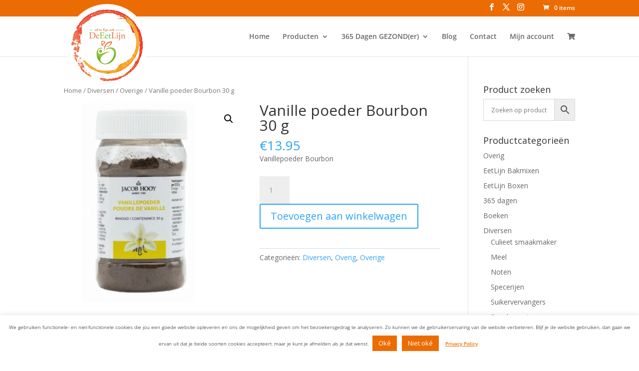

--- FILE ---
content_type: text/css
request_url: https://shop.deeetlijn.nl/wp-content/cache/wpfc-minified/12b5kypd/abmfc.css
body_size: 1618
content:
h2 {
font-size : 22px;
font-weight:500;
color : #ec6c04;
}
h3 {
font-size : 24px;
}
.afbeelding-rond {
float: left;
width: 200px;
height: 200px;
object-fit: cover;
padding: 10px;
margin-right: 10px;
border-radius: 50%!important;
border: 2px #ec6c04 solid;
background-color: #ff980057;
} .knop {
padding: 0px 8px 0px 8px;
background-color: #ec6c04;
color: #fff!important;
font-size: 12px;
font-weight: bold;
display: inline-block;
border-radius: 5%;
margin-top:10px;
text-transform: uppercase;}
.knop:hover{
border-radius:25%;
}
.boek-nettie {
padding: 20px 10px 20px 10px;
color: #fff!important;
font-size: 16px;
font-weight: bold;
display: inline-block;
text-align: center;
text-transform: uppercase;
background: -moz-linear-gradient(45deg, rgba(118,183,41,1) 0%, rgba(236,108,4,1) 100%); 
background: -webkit-gradient(linear, left bottom, right top, color-stop(0%, rgba(118,183,41,1)), color-stop(100%, rgba(236,108,4,1))); 
background: -webkit-linear-gradient(45deg, rgba(118,183,41,1) 0%, rgba(236,108,4,1) 100%); 
background: -o-linear-gradient(45deg, rgba(118,183,41,1) 0%, rgba(236,108,4,1) 100%); 
background: -ms-linear-gradient(45deg, rgba(118,183,41,1) 0%, rgba(236,108,4,1) 100%); 
background: linear-gradient(45deg, rgba(118,183,41,1) 0%, rgba(236,108,4,1) 100%); 
filter: progid:DXImageTransform.Microsoft.gradient( startColorstr='#ec6c04', endColorstr='#76b729',GradientType=1 ); 
} #left-area ol, .comment-content ol, .entry-content ol, body.et-pb-preview #main-content .container ol {
list-style-position: outside;
padding: 0 0 23px 30px;
}
.et_fixed_nav #top-header {
position: fixed;
z-index: 9998!important;
}
#logo {
max-height: 165px;
margin-top: -25px;
}
.et-fixed-header #logo {
max-height: 70px!important;
margin-top: -30px;
} 
@media only screen and (max-width: 980px) {
#logo {
max-height: 70px;
margin-top: 0px;
}
} .form-submit .et_pb_button, .comment-reply-link{
color:#fff;
background-color:#ec6c04;
font-size:16px;
}
.comment-reply-link:hover,.form-submit:hover {
color:#fff;
border-color:#fbfbfb;
}
.form-submit .et_pb_button:hover {
background-color:#ec6c04;
border-color:#fbfbfb;
border-radius:25%;
}
.comment_area .comment-reply-link:hover{
background-color:#ec6c04;
border-color:#fbfbfb;
border-radius:25%;
}
.comment_area .comment-reply-link:after {
content:none;
} .et_pb_module .et_pb_button:hover,
.et_pb_button:hover {
padding:  0.3em 1em; border: 2px solid transparent;
}
p.comment-policy {
border: 1px solid #ffd499;
background-color: #fff4e5;
border-radius: 5px;
padding: 10px;
margin: 10px 0px 10px 0px;
font-size: small;
font-style: italic;
}
#respond { 
background: #fbfbfb;
padding:0 10px 0 10px;
} #respond input[type=text], textarea {
-webkit-transition: all 0.30s ease-in-out;
-moz-transition: all 0.30s ease-in-out;
-ms-transition: all 0.30s ease-in-out;
-o-transition: all 0.30s ease-in-out;
outline: none;
padding: 3px 0px 3px 3px;
margin: 5px 1px 3px 0px;
border: 1px solid #DDDDDD;
}
#respond input[type=text]:focus,
input[type=email]:focus, 
input[type=url]:focus,
textarea:focus {
box-shadow: 0 0 5px rgba(236, 108, 4, 1);
margin: 5px 1px 3px 0px;
border: 2px solid rgba(236, 108, 4, 1);
} .grecaptcha-badge {
display: none !important;
}  .blog-cirkels a img {
float: left;
width: 200px;
height: 200px;
object-fit: cover;
padding: 10px;
margin-right: 10px;
border-radius: 50%!important;
border: 2px #ec6c04 solid;
background-color: #ff980057;
}
@media only screen and (max-width: 480px) {
.blog-cirkels a img {
float:none;
width: 300px;
height: 300px;
}	
}
.meerlink .et_pb_post a.more-link{
padding: 0px 8px 0px 8px;
background-color: #ec6c04;
color: #fff!important;
font-size: 12px;
font-weight: bold;
display: inline-block;
border-radius: 5%;
text-transform: uppercase;}
.meerlink .et_pb_post a.more-link:hover{
border-radius:25%;
}
.post-141 .wpgmza-form-field {
margin-top: 0 !important ;
margin-bottom:0 !important ;
padding-top: 10px !important ;
}
.post-141 .wpgmza-form-field__label {
float: left;
width: 100px;
}
.post-141 .wpgmza_sl_radius_select{
padding-left:10px;
padding-right:50px;
}
.post-141 select#wpgmza_filter_select {
padding-left: 10px;
padding-right: 70px;
}
.post-141 input#addressInput_2 {
width: 240px !important;
padding: 10px;
}
.post-141 .wpgmza_sl_search_button_div {
display: inline-block;
padding-top:10px;
padding-bottom: 25px;
}
.post-141 .wpgmza_sl_main_div input[type="button"] {
font-weight: 600;
padding-left: 7px;
padding-right: 7px;
padding-top: 4px;
background-color: #ec6c04;
color: #fff;
}
@media only screen and (max-width: 480px) {
.post-141 	input#addressInput_2 {
width: 160px !important;
}
}
#respond { 
background: #fbfbfb;
padding:0 10px 0 10px;
} .page-id-213441 .et_pb_section_6 {
display:none;
}
.page-id-215174 .et_pb_section_2 {
display:none;
} #cookie-law-info-bar span {
font-size: 10px !important;
} .woocommerce ul.products li.product a img, .woocommerce-page ul.products li.product a img {    
width: 100%;
max-height: 300px;
min-height: 300px;
object-fit: scale-down;
}
.woocommerce div.product div.images img {
max-height:400px;
object-fit: contain;
} .woocommerce .woocommerce-info {
background: #76B729;
}
ul.woocommerce-error {
background: #d25555 !important;
}

--- FILE ---
content_type: text/css
request_url: https://shop.deeetlijn.nl/wp-content/cache/wpfc-minified/894wce51/abxa5.css
body_size: 768
content:
#top-header{background-color:#ec6c04}.single-product .woo_csn_notices{color:#03A9F4;margin-bottom:5px}.nav li ul{width:160px;padding:0px 0 3px}.nav li li{line-height:15px}.nav li li a{font-size:14px}#top-menu li li{margin:0;padding:0px 5px}#top-menu li li a{width:150px}#top-menu li.mega-menu>ul{width:600px;padding:5px 5px}#top-menu li.mega-menu>ul>li>a,#top-menu li>ul>li>a{padding:7px 5px 7px}.et_header_style_left #top-menu li.mega-menu>ul{left:auto!important;right:0}.et_header_style_centered #top-menu li.mega-menu>ul{left:auto!important}.et_header_style_centered #top-menu>li:last-child.mega-menu>ul{left:auto!important;right:0!important}#top-menu li.mega-menu>ul>li>a:first-child{border-bottom:1px solid #75adde;font-weight:bold}.nav li li li a{font-size:15px}#top-menu li li a{padding:0px 5px;font-weight:300}.nav ul li a:hover{opacity:1;background-color:#88bae6}

--- FILE ---
content_type: text/plain
request_url: https://www.google-analytics.com/j/collect?v=1&_v=j102&a=1514740159&t=pageview&_s=1&dl=https%3A%2F%2Fshop.deeetlijn.nl%2Fproduct%2Fvanille-poeder-bourbon-30-g%2F&ul=en-us%40posix&dt=Vanillepoeder%20Bourbon&sr=1280x720&vp=1280x720&_u=YEBAAEABAAAAACAAI~&jid=1686956609&gjid=354560344&cid=636823212.1768883925&tid=UA-68861413-2&_gid=532299989.1768883925&_r=1&_slc=1&gtm=45He61e1n81NXZ3KSPza200&gcd=13l3l3l3l1l1&dma=0&tag_exp=103116026~103200004~104527906~104528501~104684208~104684211~105391252~115495940~115938466~115938469~117041587&z=786397745
body_size: -451
content:
2,cG-THHS39FGEK

--- FILE ---
content_type: application/javascript
request_url: https://prism.app-us1.com/?a=475218347&u=https%3A%2F%2Fshop.deeetlijn.nl%2Fproduct%2Fvanille-poeder-bourbon-30-g%2F
body_size: 125
content:
window.visitorGlobalObject=window.visitorGlobalObject||window.prismGlobalObject;window.visitorGlobalObject.setVisitorId('febbbd21-6082-4e5a-a080-34ccf0649ca7', '475218347');window.visitorGlobalObject.setWhitelistedServices('tracking', '475218347');